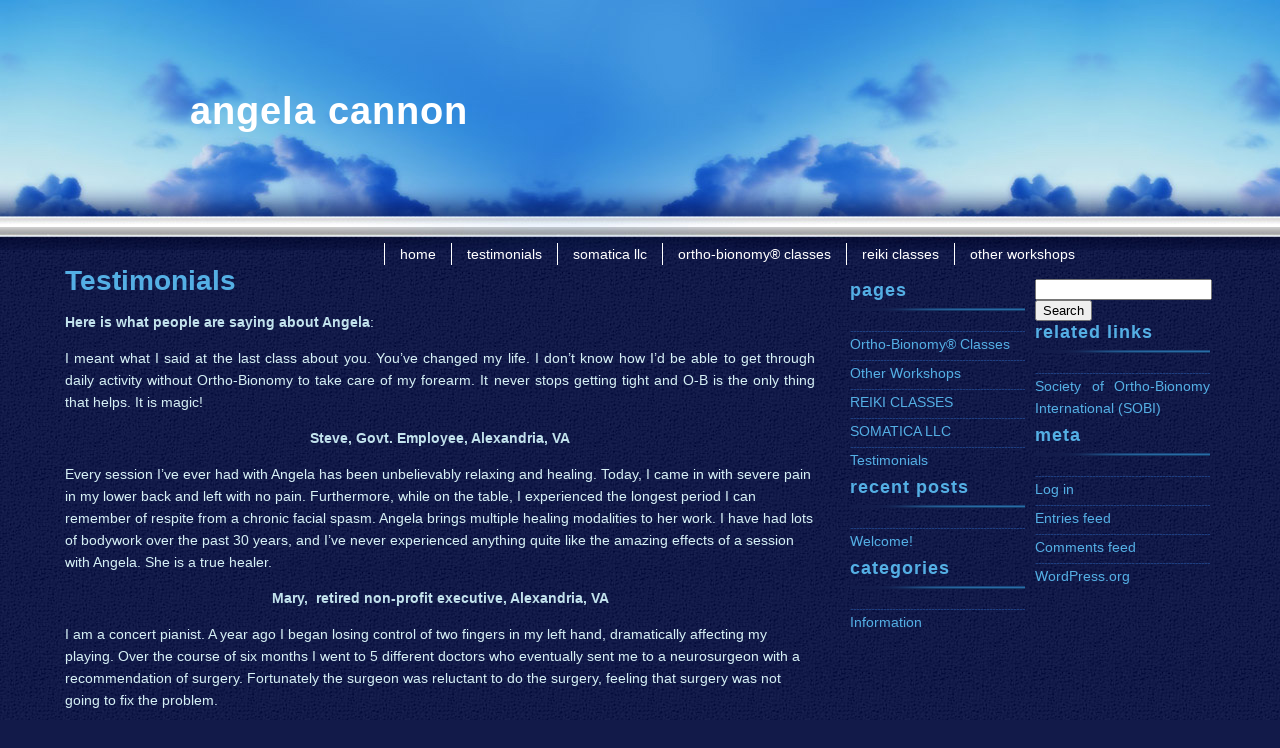

--- FILE ---
content_type: text/html; charset=UTF-8
request_url: https://www.angelacannon.com/testimonials/
body_size: 9173
content:
<!DOCTYPE html PUBLIC "-//W3C//DTD XHTML 1.0 Transitional//EN" "http://www.w3.org/TR/xhtml1/DTD/xhtml1-transitional.dtd">
<html xmlns="http://www.w3.org/1999/xhtml">

<head profile="http://gmpg.org/xfn/11">
<meta http-equiv="Content-Type" content="text/html; charset=UTF-8" />

	<title>Angela Cannon &raquo; Testimonials</title>
	
<meta name="description" content="Angela Cannon, CMT, Reiki Master, registered practitioner of Ortbo-Bionomy&#174;" />
<meta name="keywords" content="Angela Cannon, reiki, ortho-bionomy&#174; O-B, theraputic healing, energy healing"/>
<meta name="author" content="Angela Cannon" />
<meta http-equiv="Content-Type" content="text/html; charset=UTF-8" />
<meta name="generator" content="WordPress 6.9" /> 

	<style type="text/css" media="screen">
		@import url( https://www.angelacannon.com/wp-content/themes/loreleibliss/style.css );
	</style>

	<link rel="alternate" type="application/rss+xml" title="RSS 2.0" href="https://www.angelacannon.com/feed/" />
	<link rel="alternate" type="text/xml" title="RSS .92" href="https://www.angelacannon.com/feed/rss/" />
	<link rel="alternate" type="application/atom+xml" title="Atom 0.3" href="https://www.angelacannon.com/feed/atom/" />
	
	<link rel="pingback" href="https://www.angelacannon.com/xmlrpc.php" />
    	<link rel='archives' title='July 2009' href='https://www.angelacannon.com/2009/07/' />
	
	<meta name='robots' content='max-image-preview:large' />
<link rel="alternate" type="application/rss+xml" title="Angela Cannon &raquo; Testimonials Comments Feed" href="https://www.angelacannon.com/testimonials/feed/" />
<link rel="alternate" title="oEmbed (JSON)" type="application/json+oembed" href="https://www.angelacannon.com/wp-json/oembed/1.0/embed?url=https%3A%2F%2Fwww.angelacannon.com%2Ftestimonials%2F" />
<link rel="alternate" title="oEmbed (XML)" type="text/xml+oembed" href="https://www.angelacannon.com/wp-json/oembed/1.0/embed?url=https%3A%2F%2Fwww.angelacannon.com%2Ftestimonials%2F&#038;format=xml" />
<style id='wp-img-auto-sizes-contain-inline-css' type='text/css'>
img:is([sizes=auto i],[sizes^="auto," i]){contain-intrinsic-size:3000px 1500px}
/*# sourceURL=wp-img-auto-sizes-contain-inline-css */
</style>
<style id='wp-emoji-styles-inline-css' type='text/css'>

	img.wp-smiley, img.emoji {
		display: inline !important;
		border: none !important;
		box-shadow: none !important;
		height: 1em !important;
		width: 1em !important;
		margin: 0 0.07em !important;
		vertical-align: -0.1em !important;
		background: none !important;
		padding: 0 !important;
	}
/*# sourceURL=wp-emoji-styles-inline-css */
</style>
<style id='wp-block-library-inline-css' type='text/css'>
:root{--wp-block-synced-color:#7a00df;--wp-block-synced-color--rgb:122,0,223;--wp-bound-block-color:var(--wp-block-synced-color);--wp-editor-canvas-background:#ddd;--wp-admin-theme-color:#007cba;--wp-admin-theme-color--rgb:0,124,186;--wp-admin-theme-color-darker-10:#006ba1;--wp-admin-theme-color-darker-10--rgb:0,107,160.5;--wp-admin-theme-color-darker-20:#005a87;--wp-admin-theme-color-darker-20--rgb:0,90,135;--wp-admin-border-width-focus:2px}@media (min-resolution:192dpi){:root{--wp-admin-border-width-focus:1.5px}}.wp-element-button{cursor:pointer}:root .has-very-light-gray-background-color{background-color:#eee}:root .has-very-dark-gray-background-color{background-color:#313131}:root .has-very-light-gray-color{color:#eee}:root .has-very-dark-gray-color{color:#313131}:root .has-vivid-green-cyan-to-vivid-cyan-blue-gradient-background{background:linear-gradient(135deg,#00d084,#0693e3)}:root .has-purple-crush-gradient-background{background:linear-gradient(135deg,#34e2e4,#4721fb 50%,#ab1dfe)}:root .has-hazy-dawn-gradient-background{background:linear-gradient(135deg,#faaca8,#dad0ec)}:root .has-subdued-olive-gradient-background{background:linear-gradient(135deg,#fafae1,#67a671)}:root .has-atomic-cream-gradient-background{background:linear-gradient(135deg,#fdd79a,#004a59)}:root .has-nightshade-gradient-background{background:linear-gradient(135deg,#330968,#31cdcf)}:root .has-midnight-gradient-background{background:linear-gradient(135deg,#020381,#2874fc)}:root{--wp--preset--font-size--normal:16px;--wp--preset--font-size--huge:42px}.has-regular-font-size{font-size:1em}.has-larger-font-size{font-size:2.625em}.has-normal-font-size{font-size:var(--wp--preset--font-size--normal)}.has-huge-font-size{font-size:var(--wp--preset--font-size--huge)}.has-text-align-center{text-align:center}.has-text-align-left{text-align:left}.has-text-align-right{text-align:right}.has-fit-text{white-space:nowrap!important}#end-resizable-editor-section{display:none}.aligncenter{clear:both}.items-justified-left{justify-content:flex-start}.items-justified-center{justify-content:center}.items-justified-right{justify-content:flex-end}.items-justified-space-between{justify-content:space-between}.screen-reader-text{border:0;clip-path:inset(50%);height:1px;margin:-1px;overflow:hidden;padding:0;position:absolute;width:1px;word-wrap:normal!important}.screen-reader-text:focus{background-color:#ddd;clip-path:none;color:#444;display:block;font-size:1em;height:auto;left:5px;line-height:normal;padding:15px 23px 14px;text-decoration:none;top:5px;width:auto;z-index:100000}html :where(.has-border-color){border-style:solid}html :where([style*=border-top-color]){border-top-style:solid}html :where([style*=border-right-color]){border-right-style:solid}html :where([style*=border-bottom-color]){border-bottom-style:solid}html :where([style*=border-left-color]){border-left-style:solid}html :where([style*=border-width]){border-style:solid}html :where([style*=border-top-width]){border-top-style:solid}html :where([style*=border-right-width]){border-right-style:solid}html :where([style*=border-bottom-width]){border-bottom-style:solid}html :where([style*=border-left-width]){border-left-style:solid}html :where(img[class*=wp-image-]){height:auto;max-width:100%}:where(figure){margin:0 0 1em}html :where(.is-position-sticky){--wp-admin--admin-bar--position-offset:var(--wp-admin--admin-bar--height,0px)}@media screen and (max-width:600px){html :where(.is-position-sticky){--wp-admin--admin-bar--position-offset:0px}}

/*# sourceURL=wp-block-library-inline-css */
</style><style id='global-styles-inline-css' type='text/css'>
:root{--wp--preset--aspect-ratio--square: 1;--wp--preset--aspect-ratio--4-3: 4/3;--wp--preset--aspect-ratio--3-4: 3/4;--wp--preset--aspect-ratio--3-2: 3/2;--wp--preset--aspect-ratio--2-3: 2/3;--wp--preset--aspect-ratio--16-9: 16/9;--wp--preset--aspect-ratio--9-16: 9/16;--wp--preset--color--black: #000000;--wp--preset--color--cyan-bluish-gray: #abb8c3;--wp--preset--color--white: #ffffff;--wp--preset--color--pale-pink: #f78da7;--wp--preset--color--vivid-red: #cf2e2e;--wp--preset--color--luminous-vivid-orange: #ff6900;--wp--preset--color--luminous-vivid-amber: #fcb900;--wp--preset--color--light-green-cyan: #7bdcb5;--wp--preset--color--vivid-green-cyan: #00d084;--wp--preset--color--pale-cyan-blue: #8ed1fc;--wp--preset--color--vivid-cyan-blue: #0693e3;--wp--preset--color--vivid-purple: #9b51e0;--wp--preset--gradient--vivid-cyan-blue-to-vivid-purple: linear-gradient(135deg,rgb(6,147,227) 0%,rgb(155,81,224) 100%);--wp--preset--gradient--light-green-cyan-to-vivid-green-cyan: linear-gradient(135deg,rgb(122,220,180) 0%,rgb(0,208,130) 100%);--wp--preset--gradient--luminous-vivid-amber-to-luminous-vivid-orange: linear-gradient(135deg,rgb(252,185,0) 0%,rgb(255,105,0) 100%);--wp--preset--gradient--luminous-vivid-orange-to-vivid-red: linear-gradient(135deg,rgb(255,105,0) 0%,rgb(207,46,46) 100%);--wp--preset--gradient--very-light-gray-to-cyan-bluish-gray: linear-gradient(135deg,rgb(238,238,238) 0%,rgb(169,184,195) 100%);--wp--preset--gradient--cool-to-warm-spectrum: linear-gradient(135deg,rgb(74,234,220) 0%,rgb(151,120,209) 20%,rgb(207,42,186) 40%,rgb(238,44,130) 60%,rgb(251,105,98) 80%,rgb(254,248,76) 100%);--wp--preset--gradient--blush-light-purple: linear-gradient(135deg,rgb(255,206,236) 0%,rgb(152,150,240) 100%);--wp--preset--gradient--blush-bordeaux: linear-gradient(135deg,rgb(254,205,165) 0%,rgb(254,45,45) 50%,rgb(107,0,62) 100%);--wp--preset--gradient--luminous-dusk: linear-gradient(135deg,rgb(255,203,112) 0%,rgb(199,81,192) 50%,rgb(65,88,208) 100%);--wp--preset--gradient--pale-ocean: linear-gradient(135deg,rgb(255,245,203) 0%,rgb(182,227,212) 50%,rgb(51,167,181) 100%);--wp--preset--gradient--electric-grass: linear-gradient(135deg,rgb(202,248,128) 0%,rgb(113,206,126) 100%);--wp--preset--gradient--midnight: linear-gradient(135deg,rgb(2,3,129) 0%,rgb(40,116,252) 100%);--wp--preset--font-size--small: 13px;--wp--preset--font-size--medium: 20px;--wp--preset--font-size--large: 36px;--wp--preset--font-size--x-large: 42px;--wp--preset--spacing--20: 0.44rem;--wp--preset--spacing--30: 0.67rem;--wp--preset--spacing--40: 1rem;--wp--preset--spacing--50: 1.5rem;--wp--preset--spacing--60: 2.25rem;--wp--preset--spacing--70: 3.38rem;--wp--preset--spacing--80: 5.06rem;--wp--preset--shadow--natural: 6px 6px 9px rgba(0, 0, 0, 0.2);--wp--preset--shadow--deep: 12px 12px 50px rgba(0, 0, 0, 0.4);--wp--preset--shadow--sharp: 6px 6px 0px rgba(0, 0, 0, 0.2);--wp--preset--shadow--outlined: 6px 6px 0px -3px rgb(255, 255, 255), 6px 6px rgb(0, 0, 0);--wp--preset--shadow--crisp: 6px 6px 0px rgb(0, 0, 0);}:where(.is-layout-flex){gap: 0.5em;}:where(.is-layout-grid){gap: 0.5em;}body .is-layout-flex{display: flex;}.is-layout-flex{flex-wrap: wrap;align-items: center;}.is-layout-flex > :is(*, div){margin: 0;}body .is-layout-grid{display: grid;}.is-layout-grid > :is(*, div){margin: 0;}:where(.wp-block-columns.is-layout-flex){gap: 2em;}:where(.wp-block-columns.is-layout-grid){gap: 2em;}:where(.wp-block-post-template.is-layout-flex){gap: 1.25em;}:where(.wp-block-post-template.is-layout-grid){gap: 1.25em;}.has-black-color{color: var(--wp--preset--color--black) !important;}.has-cyan-bluish-gray-color{color: var(--wp--preset--color--cyan-bluish-gray) !important;}.has-white-color{color: var(--wp--preset--color--white) !important;}.has-pale-pink-color{color: var(--wp--preset--color--pale-pink) !important;}.has-vivid-red-color{color: var(--wp--preset--color--vivid-red) !important;}.has-luminous-vivid-orange-color{color: var(--wp--preset--color--luminous-vivid-orange) !important;}.has-luminous-vivid-amber-color{color: var(--wp--preset--color--luminous-vivid-amber) !important;}.has-light-green-cyan-color{color: var(--wp--preset--color--light-green-cyan) !important;}.has-vivid-green-cyan-color{color: var(--wp--preset--color--vivid-green-cyan) !important;}.has-pale-cyan-blue-color{color: var(--wp--preset--color--pale-cyan-blue) !important;}.has-vivid-cyan-blue-color{color: var(--wp--preset--color--vivid-cyan-blue) !important;}.has-vivid-purple-color{color: var(--wp--preset--color--vivid-purple) !important;}.has-black-background-color{background-color: var(--wp--preset--color--black) !important;}.has-cyan-bluish-gray-background-color{background-color: var(--wp--preset--color--cyan-bluish-gray) !important;}.has-white-background-color{background-color: var(--wp--preset--color--white) !important;}.has-pale-pink-background-color{background-color: var(--wp--preset--color--pale-pink) !important;}.has-vivid-red-background-color{background-color: var(--wp--preset--color--vivid-red) !important;}.has-luminous-vivid-orange-background-color{background-color: var(--wp--preset--color--luminous-vivid-orange) !important;}.has-luminous-vivid-amber-background-color{background-color: var(--wp--preset--color--luminous-vivid-amber) !important;}.has-light-green-cyan-background-color{background-color: var(--wp--preset--color--light-green-cyan) !important;}.has-vivid-green-cyan-background-color{background-color: var(--wp--preset--color--vivid-green-cyan) !important;}.has-pale-cyan-blue-background-color{background-color: var(--wp--preset--color--pale-cyan-blue) !important;}.has-vivid-cyan-blue-background-color{background-color: var(--wp--preset--color--vivid-cyan-blue) !important;}.has-vivid-purple-background-color{background-color: var(--wp--preset--color--vivid-purple) !important;}.has-black-border-color{border-color: var(--wp--preset--color--black) !important;}.has-cyan-bluish-gray-border-color{border-color: var(--wp--preset--color--cyan-bluish-gray) !important;}.has-white-border-color{border-color: var(--wp--preset--color--white) !important;}.has-pale-pink-border-color{border-color: var(--wp--preset--color--pale-pink) !important;}.has-vivid-red-border-color{border-color: var(--wp--preset--color--vivid-red) !important;}.has-luminous-vivid-orange-border-color{border-color: var(--wp--preset--color--luminous-vivid-orange) !important;}.has-luminous-vivid-amber-border-color{border-color: var(--wp--preset--color--luminous-vivid-amber) !important;}.has-light-green-cyan-border-color{border-color: var(--wp--preset--color--light-green-cyan) !important;}.has-vivid-green-cyan-border-color{border-color: var(--wp--preset--color--vivid-green-cyan) !important;}.has-pale-cyan-blue-border-color{border-color: var(--wp--preset--color--pale-cyan-blue) !important;}.has-vivid-cyan-blue-border-color{border-color: var(--wp--preset--color--vivid-cyan-blue) !important;}.has-vivid-purple-border-color{border-color: var(--wp--preset--color--vivid-purple) !important;}.has-vivid-cyan-blue-to-vivid-purple-gradient-background{background: var(--wp--preset--gradient--vivid-cyan-blue-to-vivid-purple) !important;}.has-light-green-cyan-to-vivid-green-cyan-gradient-background{background: var(--wp--preset--gradient--light-green-cyan-to-vivid-green-cyan) !important;}.has-luminous-vivid-amber-to-luminous-vivid-orange-gradient-background{background: var(--wp--preset--gradient--luminous-vivid-amber-to-luminous-vivid-orange) !important;}.has-luminous-vivid-orange-to-vivid-red-gradient-background{background: var(--wp--preset--gradient--luminous-vivid-orange-to-vivid-red) !important;}.has-very-light-gray-to-cyan-bluish-gray-gradient-background{background: var(--wp--preset--gradient--very-light-gray-to-cyan-bluish-gray) !important;}.has-cool-to-warm-spectrum-gradient-background{background: var(--wp--preset--gradient--cool-to-warm-spectrum) !important;}.has-blush-light-purple-gradient-background{background: var(--wp--preset--gradient--blush-light-purple) !important;}.has-blush-bordeaux-gradient-background{background: var(--wp--preset--gradient--blush-bordeaux) !important;}.has-luminous-dusk-gradient-background{background: var(--wp--preset--gradient--luminous-dusk) !important;}.has-pale-ocean-gradient-background{background: var(--wp--preset--gradient--pale-ocean) !important;}.has-electric-grass-gradient-background{background: var(--wp--preset--gradient--electric-grass) !important;}.has-midnight-gradient-background{background: var(--wp--preset--gradient--midnight) !important;}.has-small-font-size{font-size: var(--wp--preset--font-size--small) !important;}.has-medium-font-size{font-size: var(--wp--preset--font-size--medium) !important;}.has-large-font-size{font-size: var(--wp--preset--font-size--large) !important;}.has-x-large-font-size{font-size: var(--wp--preset--font-size--x-large) !important;}
/*# sourceURL=global-styles-inline-css */
</style>

<style id='classic-theme-styles-inline-css' type='text/css'>
/*! This file is auto-generated */
.wp-block-button__link{color:#fff;background-color:#32373c;border-radius:9999px;box-shadow:none;text-decoration:none;padding:calc(.667em + 2px) calc(1.333em + 2px);font-size:1.125em}.wp-block-file__button{background:#32373c;color:#fff;text-decoration:none}
/*# sourceURL=/wp-includes/css/classic-themes.min.css */
</style>
<link rel='stylesheet' id='simcal-qtip-css' href='https://www.angelacannon.com/wp-content/plugins/google-calendar-events/assets/css/vendor/jquery.qtip.min.css?ver=3.1.42' type='text/css' media='all' />
<link rel='stylesheet' id='simcal-default-calendar-grid-css' href='https://www.angelacannon.com/wp-content/plugins/google-calendar-events/assets/css/default-calendar-grid.min.css?ver=3.1.42' type='text/css' media='all' />
<link rel='stylesheet' id='simcal-default-calendar-list-css' href='https://www.angelacannon.com/wp-content/plugins/google-calendar-events/assets/css/default-calendar-list.min.css?ver=3.1.42' type='text/css' media='all' />
<script type="text/javascript" src="https://www.angelacannon.com/wp-includes/js/jquery/jquery.min.js?ver=3.7.1" id="jquery-core-js"></script>
<script type="text/javascript" src="https://www.angelacannon.com/wp-includes/js/jquery/jquery-migrate.min.js?ver=3.4.1" id="jquery-migrate-js"></script>
<link rel="https://api.w.org/" href="https://www.angelacannon.com/wp-json/" /><link rel="alternate" title="JSON" type="application/json" href="https://www.angelacannon.com/wp-json/wp/v2/pages/12" /><link rel="EditURI" type="application/rsd+xml" title="RSD" href="https://www.angelacannon.com/xmlrpc.php?rsd" />
<meta name="generator" content="WordPress 6.9" />
<link rel="canonical" href="https://www.angelacannon.com/testimonials/" />
<link rel='shortlink' href='https://www.angelacannon.com/?p=12' />

</head>

<body>

<div id="wrapper">
<div id="header">
<h1>Angela Cannon</h1>
<h2></h2>
<ul>
<li><a href="https://www.angelacannon.com/">Home</a></li>
<li class="page_item page-item-12 current_page_item"><a href="https://www.angelacannon.com/testimonials/" aria-current="page">Testimonials</a></li>
<li class="page_item page-item-33"><a href="https://www.angelacannon.com/somatica-llc-president-angela-cannon/">SOMATICA LLC</a></li>
<li class="page_item page-item-39"><a href="https://www.angelacannon.com/class-registration/">Ortho-Bionomy® Classes</a></li>
<li class="page_item page-item-49"><a href="https://www.angelacannon.com/reiki-classes/">REIKI CLASSES</a></li>
<li class="page_item page-item-89"><a href="https://www.angelacannon.com/workshops/">Other Workshops</a></li>
</ul>
</div>
</div>
<!-- end header -->



<div id="content">
<div id="colOne">




<!-- the loop -->



<div class="entry entry-1">

<h1><a href="https://www.angelacannon.com/testimonials/" rel="bookmark" title="Permanent Link to Testimonials">Testimonials</a></h1> 



<p><p><strong>Here is what people are saying about Angela</strong>:</p>
<p>I meant what I said at the last class about you. You&#8217;ve changed my life. I don&#8217;t know how I&#8217;d be able to get through daily activity without Ortho-Bionomy to take care of my forearm. It never stops getting tight and O-B is the only thing that helps. It is magic!</p>
<p style="text-align: center;"><strong>Steve, Govt. Employee, Alexandria, VA</strong></p>
<p style="text-align: left;">Every session I&#8217;ve ever had with Angela has been unbelievably relaxing and healing. Today, I came in with severe pain in my lower back and left with no pain. Furthermore, while on the table, I experienced the longest period I can remember of respite from a chronic facial spasm. Angela brings multiple healing modalities to her work. I have had lots of bodywork over the past 30 years, and I&#8217;ve never experienced anything quite like the amazing effects of a session with Angela. She is a true healer.</p>
<p style="text-align: center;"><strong>Mary,  retired non-profit executive, Alexandria, VA</strong></p>
<p style="text-align: left;">I am a concert pianist. A year ago I began losing control of two fingers in my left hand, dramatically affecting my playing. Over the course of six months I went to 5 different doctors who eventually sent me to a neurosurgeon with a recommendation of surgery. Fortunately the surgeon was reluctant to do the surgery, feeling that surgery was not going to fix the problem.</p>
<p style="text-align: left;">Feeling that my career was about to come to an end, I talked with a friend who recommended I see Angela Cannon. I made my first appointment, and to be honest, did not have a great deal of confidence. After the first two sessions I began to feel a difference and could actually play in a limited capacity. Overjoyed at what she was doing, I returned for multiple sessions, and after less than 6 months she has restored my hand to complete function. In fact, I feel I am playing better now than I ever did!</p>
<p style="text-align: center;"><strong>Wes McCune, musician</strong></p>
<p>I am a client of Angela&#8217;s and would love to share a recent experience about how the joy and accomplishments of one person is truly transmitted in an extremely powerful and positive energy.</p>
<p>On a Tuesday morning in August 2010, Angela was invited to perform a healing service at an Episcopal Church. I had an appointment with her later that evening. She began to tell me about her experience running through each detail as it unfolded. I felt a growing and extreme sense of happiness for Angela because it was wonderfully obvious that she was ecstatic about her experience that day and doing what she loved to do.</p>
<p>The next day at work I began to notice that I truly was enjoying my job, loved everyone I worked with, and life seemed absolutely fantastic. My normal sense of well-being was replaced by a super charged and heightened sense of well-being, an experience I had never known but really liked! That evening I was at my community band rehearsal and we were sight reading some new pieces. Usually with the more technical passages I need to look over the music a few times before I have it under my belt. Not that night, I was unquestionably one with my instrument and felt no barriers. We rehearsed a technical piece and, as they say in the business, I nailed it. There was not one mental or physical stumbling block. That evening I began to wonder where this new sense of well-being came from and I traced it back to my session with Angela. This heightened state of well-being continued through Friday.</p>
<p>I really wanted to test my theory at my next appointment and yes, again, for the next few days I felt very energized, full of joy, and honestly in a better place. This experience was repeated the following week as well. I now know first-hand that my associations with Angela&#8217;s positive energy truly contributed to raising my sense of well-being. It sure was contagious.</p>
<p>Thank you Angela for all the good that you do not only with your hands but your positive energy.</p>
<p style="text-align: center;"><strong><em>Donna, IT/QA specialist and musician, Alexandria, VA</em></strong></p>
<p style="text-align: center;">I referred a client with years of bad menstrual cramps to Angela, who used a combination of O-B and Reiki, and the client tells me she had no cramps at her next period &#8211; first time in 20 years!</p>
<p style="text-align: center;"><strong><em>S.L. Myotherapist, Alexandria, VA</em>.</strong></p>
<p style="text-align: left;">On leaving a session &#8211; &#8220;It&#8217;s like being on a ride &#8211; I just want to get back on!&#8221;</p>
<p style="text-align: center;"><strong><em>Stephanie, Artist/Realtor, Alexandria, VA</em></strong></p>
<p style="text-align: left;">I have scoliosis and see Angela once a month. After my sessions I am literally taller. I know this not just because I can breathe better, but because I have to adjust the rear view mirror in my car before I drive away.</p>
<p style="text-align: center;"><strong><em>Cynthia, Realtor, VA</em></strong></p>
<div>Angela is a superb healer. Gentle when needed. Always patient. I always feel better when I leave a session. More importantly it lasts &#8211; especially the Reiki energy.</div>
<div></div>
<div style="text-align: center;"><em><strong>Peg, CPA Consultancy Owner</strong></em></div>
<div></div>
<div>Thanks again for the wonderful class Angela! I&#8217;m really looking forward to getting together for the next one. I felt I learned so much in such a short time 🙂</div>
<div></div>
<div style="text-align: center;"><strong><em>Jennifer, State Dept. employee, VA</em></strong></div>
</p>
		
		
</div>


		

<!-- end loop -->

</div>




<div id="sidebar">
<div id="colTwo">

<ul>
<form method="get" id="searchform" action="https://www.angelacannon.com/">
<div><input type="text" value="" name="s" id="s" />
<input type="submit" id="searchsubmit" value="Search" />
</div>
</form>
<h2 class="widgettitle">Related Links</h2>

	<ul class='xoxo blogroll'>
<li><a href="http://www.ortho-bionomy.org/" title="Ortho-Bionomy Organization">Society of Ortho-Bionomy International (SOBI)</a></li>

	</ul>

<h2 class="widgettitle">Meta</h2>

		<ul>
						<li><a href="https://www.angelacannon.com/wp-login.php">Log in</a></li>
			<li><a href="https://www.angelacannon.com/feed/">Entries feed</a></li>
			<li><a href="https://www.angelacannon.com/comments/feed/">Comments feed</a></li>

			<li><a href="https://wordpress.org/">WordPress.org</a></li>
		</ul>

		</ul>
</div>

<div id="colThree">

<ul>
<h2 class="widgettitle">Pages</h2>

			<ul>
				<li class="page_item page-item-39"><a href="https://www.angelacannon.com/class-registration/">Ortho-Bionomy® Classes</a></li>
<li class="page_item page-item-89"><a href="https://www.angelacannon.com/workshops/">Other Workshops</a></li>
<li class="page_item page-item-49"><a href="https://www.angelacannon.com/reiki-classes/">REIKI CLASSES</a></li>
<li class="page_item page-item-33"><a href="https://www.angelacannon.com/somatica-llc-president-angela-cannon/">SOMATICA LLC</a></li>
<li class="page_item page-item-12 current_page_item"><a href="https://www.angelacannon.com/testimonials/" aria-current="page">Testimonials</a></li>
			</ul>

			
		
		<h2 class="widgettitle">Recent Posts</h2>

		<ul>
											<li>
					<a href="https://www.angelacannon.com/2009/07/18/welcome/">Welcome!</a>
									</li>
					</ul>

		<h2 class="widgettitle">Categories</h2>

			<ul>
					<li class="cat-item cat-item-3"><a href="https://www.angelacannon.com/category/information/">Information</a>
</li>
			</ul>

			</ul> 
						
</div>
</div>
<!-- begin footer -->

<!-- Do not deleting the credits, 
this theme is released for free under the GNU General Public License (GPL) requiring that the credits will stay intact.
Thank you for using my WordPress Theme! -->

<!-- Footer -->

<div id="footer" class="fixed"> Copyright &copy; Angela Cannon | Powered by <a href="http://www.wordpress.org">WordPress</a>  | <a href="http://www.toptut.com/2007/03/18/free-wordpress-theme-lorelei-bliss-20">Lorelei Bliss 2.0 Theme</a> by <a href="http://www.loreleiwebdesign.com">LW Design</a> released for <a href="http://www.toptut.com">Top Tutorials</a>
	<br />Ortho-Bionomy&#186; is a registered trademark of the <a href="https://www.ortho-bionomy.org">Society of Ortho-Bionomy International, Inc.</a> and is used with permission.
</div>

<!-- End Footer -->
<script type="speculationrules">
{"prefetch":[{"source":"document","where":{"and":[{"href_matches":"/*"},{"not":{"href_matches":["/wp-*.php","/wp-admin/*","/wp-content/uploads/*","/wp-content/*","/wp-content/plugins/*","/wp-content/themes/loreleibliss/*","/*\\?(.+)"]}},{"not":{"selector_matches":"a[rel~=\"nofollow\"]"}},{"not":{"selector_matches":".no-prefetch, .no-prefetch a"}}]},"eagerness":"conservative"}]}
</script>
<script type="text/javascript" src="https://www.angelacannon.com/wp-content/plugins/google-calendar-events/assets/js/vendor/jquery.qtip.min.js?ver=3.1.42" id="simcal-qtip-js"></script>
<script type="text/javascript" id="simcal-default-calendar-js-extra">
/* <![CDATA[ */
var simcal_default_calendar = {"ajax_url":"/wp-admin/admin-ajax.php","nonce":"5658355ae7","locale":"en_US","text_dir":"ltr","months":{"full":["January","February","March","April","May","June","July","August","September","October","November","December"],"short":["Jan","Feb","Mar","Apr","May","Jun","Jul","Aug","Sep","Oct","Nov","Dec"]},"days":{"full":["Sunday","Monday","Tuesday","Wednesday","Thursday","Friday","Saturday"],"short":["Sun","Mon","Tue","Wed","Thu","Fri","Sat"]},"meridiem":{"AM":"AM","am":"am","PM":"PM","pm":"pm"}};
//# sourceURL=simcal-default-calendar-js-extra
/* ]]> */
</script>
<script type="text/javascript" src="https://www.angelacannon.com/wp-content/plugins/google-calendar-events/assets/js/default-calendar-bundled.min.js?ver=3.1.42" id="simcal-default-calendar-js"></script>
<script type="text/javascript" src="https://www.angelacannon.com/wp-content/plugins/google-calendar-events/assets/js/vendor/imagesloaded.pkgd.min.js?ver=3.1.42" id="simplecalendar-imagesloaded-js"></script>
<script id="wp-emoji-settings" type="application/json">
{"baseUrl":"https://s.w.org/images/core/emoji/17.0.2/72x72/","ext":".png","svgUrl":"https://s.w.org/images/core/emoji/17.0.2/svg/","svgExt":".svg","source":{"concatemoji":"https://www.angelacannon.com/wp-includes/js/wp-emoji-release.min.js?ver=6.9"}}
</script>
<script type="module">
/* <![CDATA[ */
/*! This file is auto-generated */
const a=JSON.parse(document.getElementById("wp-emoji-settings").textContent),o=(window._wpemojiSettings=a,"wpEmojiSettingsSupports"),s=["flag","emoji"];function i(e){try{var t={supportTests:e,timestamp:(new Date).valueOf()};sessionStorage.setItem(o,JSON.stringify(t))}catch(e){}}function c(e,t,n){e.clearRect(0,0,e.canvas.width,e.canvas.height),e.fillText(t,0,0);t=new Uint32Array(e.getImageData(0,0,e.canvas.width,e.canvas.height).data);e.clearRect(0,0,e.canvas.width,e.canvas.height),e.fillText(n,0,0);const a=new Uint32Array(e.getImageData(0,0,e.canvas.width,e.canvas.height).data);return t.every((e,t)=>e===a[t])}function p(e,t){e.clearRect(0,0,e.canvas.width,e.canvas.height),e.fillText(t,0,0);var n=e.getImageData(16,16,1,1);for(let e=0;e<n.data.length;e++)if(0!==n.data[e])return!1;return!0}function u(e,t,n,a){switch(t){case"flag":return n(e,"\ud83c\udff3\ufe0f\u200d\u26a7\ufe0f","\ud83c\udff3\ufe0f\u200b\u26a7\ufe0f")?!1:!n(e,"\ud83c\udde8\ud83c\uddf6","\ud83c\udde8\u200b\ud83c\uddf6")&&!n(e,"\ud83c\udff4\udb40\udc67\udb40\udc62\udb40\udc65\udb40\udc6e\udb40\udc67\udb40\udc7f","\ud83c\udff4\u200b\udb40\udc67\u200b\udb40\udc62\u200b\udb40\udc65\u200b\udb40\udc6e\u200b\udb40\udc67\u200b\udb40\udc7f");case"emoji":return!a(e,"\ud83e\u1fac8")}return!1}function f(e,t,n,a){let r;const o=(r="undefined"!=typeof WorkerGlobalScope&&self instanceof WorkerGlobalScope?new OffscreenCanvas(300,150):document.createElement("canvas")).getContext("2d",{willReadFrequently:!0}),s=(o.textBaseline="top",o.font="600 32px Arial",{});return e.forEach(e=>{s[e]=t(o,e,n,a)}),s}function r(e){var t=document.createElement("script");t.src=e,t.defer=!0,document.head.appendChild(t)}a.supports={everything:!0,everythingExceptFlag:!0},new Promise(t=>{let n=function(){try{var e=JSON.parse(sessionStorage.getItem(o));if("object"==typeof e&&"number"==typeof e.timestamp&&(new Date).valueOf()<e.timestamp+604800&&"object"==typeof e.supportTests)return e.supportTests}catch(e){}return null}();if(!n){if("undefined"!=typeof Worker&&"undefined"!=typeof OffscreenCanvas&&"undefined"!=typeof URL&&URL.createObjectURL&&"undefined"!=typeof Blob)try{var e="postMessage("+f.toString()+"("+[JSON.stringify(s),u.toString(),c.toString(),p.toString()].join(",")+"));",a=new Blob([e],{type:"text/javascript"});const r=new Worker(URL.createObjectURL(a),{name:"wpTestEmojiSupports"});return void(r.onmessage=e=>{i(n=e.data),r.terminate(),t(n)})}catch(e){}i(n=f(s,u,c,p))}t(n)}).then(e=>{for(const n in e)a.supports[n]=e[n],a.supports.everything=a.supports.everything&&a.supports[n],"flag"!==n&&(a.supports.everythingExceptFlag=a.supports.everythingExceptFlag&&a.supports[n]);var t;a.supports.everythingExceptFlag=a.supports.everythingExceptFlag&&!a.supports.flag,a.supports.everything||((t=a.source||{}).concatemoji?r(t.concatemoji):t.wpemoji&&t.twemoji&&(r(t.twemoji),r(t.wpemoji)))});
//# sourceURL=https://www.angelacannon.com/wp-includes/js/wp-emoji-loader.min.js
/* ]]> */
</script>
</body>
</html>

--- FILE ---
content_type: text/css
request_url: https://www.angelacannon.com/wp-content/themes/loreleibliss/style.css
body_size: 1016
content:
/*
Theme Name: Lorelei Bliss 2.0
Theme URI: http://www.toptut.com
Description: 3 Column WordPress Theme ready for widgets, designed by <a href="http://www.loreleiwebdesign.com">Lorelei Web Design</a> for <a href="http://www.toptut.com">TopTut.com</a>
Author: Liza Kliko (Lorelei)
Author URI: http://www.loreleiwebdesign.com


*/
   

/* Standard element */

a img{ border:none; }

/*
Design by Lorlei Web Design
http://www.loreleiwebdesign.com for http://www.toptut.com
Released for free under a Creative Commons Attribution 2.5 License

Based on headsetoptions.org's Earthling Theme, used by permission


*/

body {
	margin: 0;
	padding: 0;
	background: #121a49 url(images/img1.jpg);
	text-align: justify;
	font-family: "Trebuchet MS", Arial, Helvetica, sans-serif;
	font-size: 14px;
	color: #d6f0f5;
}

h1, h2, h3, h4, h5, h6 {
	margin: 0;
	padding: 0;
	font-family: "Trebuchet MS", Arial, Helvetica, sans-serif;
	color: #54afe4;
}

h2 {
	margin: 0 0 20px 0;
	padding: 0 0 10px 0;
	background: url(images/img3.gif) repeat-x left bottom;
	text-transform: lowercase;
	letter-spacing: 1px;
}

h3 {
	margin: 0 0 20px 0;
	padding: 0 0 10px 0;
	background: url(images/img3.gif) repeat-x left bottom;
	text-transform: none;
	letter-spacing: 1px;
}

h2 {
	font-size: 18px;
}

h3 {
	font-size: 18px;
}

p, ol, ul {
	line-height: 160%;
}

ul {
	margin-left: 0;
	padding-left: 0;
	list-style: none;
}

ul li {
	padding: 2px 0 5px 0;
	background: url(images/img4.gif) repeat-x;
}

ul li.first {
	background: none;
}

a {
color: #54afe4;
text-decoration: none;
}

a:hover {
color: #ffffff;
	text-decoration: none;
}

strong {
	color: #c2e2ec;
}

.indent {
	margin-top: 0;
	margin-left: 130px;
}

.image {
	float: left;
	margin: 0;
}

#wrapper {
	background: url(images/img2.jpg) repeat-x;
}

/* Header */

#header {
	width: 900px;
	height: 250px;
	margin: 0 auto;
}

#header * {
	text-transform: lowercase;
	color: #FFFFFF;
}

#header h1 {
	float: left;
	padding: 90px 0 0 0;
	letter-spacing: 1px;
	font-size: 38px;
}

#header h2 {
	float: left;
	padding: 100px 0 0 10px;
	background: none;
	font-size: 12px;
	font-weight: normal;
}

#header h2 a {
	text-decoration: none;
}

#header ul {
	float: right;
	margin: 0;
	padding: 110px 0 0 0;
	list-style: none;
}

#header li {
	display: inline;
}

#header li a {
	display: block;
	float: left;
	padding: 0 15px;
	border-left: 1px solid #ffffff;
}

#header li.first a {
	border: none;
}

/* Content */

#content {
	width: 1150px;
	margin: 0 auto;
}

#colOne {
	float: left;
	width: 750px;
}


.commentby{
	background:url(images/comment.gif) no-repeat;
	padding:0 0 0 5px;
	padding-left:20px;
}


.postedby{
	background:url(images/page.gif) no-repeat;
	padding:0 0 0 5px;
	padding-left:20px;
}

#content .info span.page {background:url(images/page.gif) 0 50% no-repeat;}
#content .info span.cat {background:url(images/comment.gif) 0 50% no-repeat;}

#colOne img {
	padding: 5px;
	border: none;
	margin: 5px;
}


#colTwo {
	float: right;
	width: 175px;
	padding: 0 5px 0 5px;
}


#colTwo h3 {
	margin-top: 10px;
}

#colThree {
	float: right;
	width: 175px;
	padding: 0 5px 0 5px;
}

#colThree img {
	padding: 2px;
	border: none;
	margin: 5px;
}

/* Footer */

#footer {
	clear: both;
	width: 900px;
	margin: 20px auto;
	padding: 20px 0;
	background: url(images/img4.gif) repeat-x;
	text-align: center;
}

#footer p {
	margin: 0;
	padding: 0;
	text-transform: lowercase;
}

#commentform textarea 
        {
	width:350px;
}

blockquote{
	margin-left:1em;
	padding-left:1em;
	border-left:3px solid #000000;
	color:#c2e2ec;
}


#flickr img {
	display: block;
	float: left;
	padding: 0px;
	position: relative;
	height: 65px;
	width: 65px;
	border-width:0;
	margin:2px;
	}
